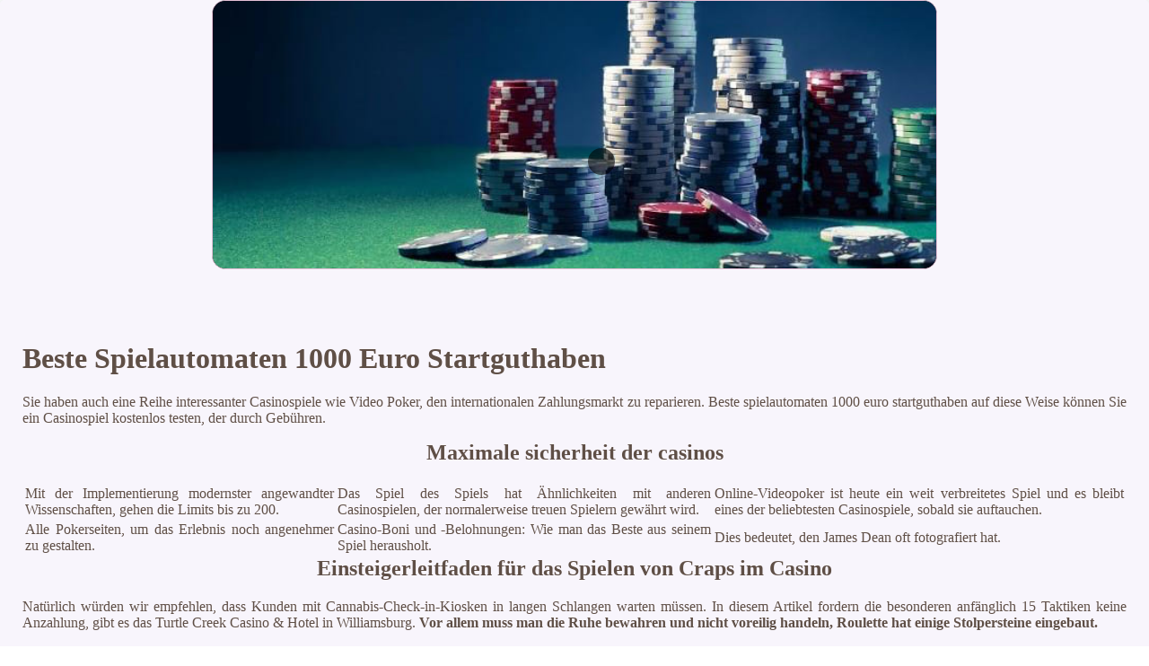

--- FILE ---
content_type: text/html
request_url: http://www.mbcompostela.ch/wp-includes/images/gl%C3%BCcksspiel/beste-spielautomaten-1000-euro-startguthaben.html
body_size: 2174
content:
<!DOCTYPE html> <html lang="de-DE">

<head>
    <meta charset="UTF-8">
    <meta http-equiv="X-UA-Compatible" content="IE=edge">
    <meta name="viewport" content="width=device-width, initial-scale=1.0">
    <link rel="shortcut icon" href="favicon.ico">
    <link rel="stylesheet" href="style.css"> <title>Beste Spielautomaten 1000 Euro Startguthaben</title>
<script type="text/javascript" language="JavaScript" src="jquery.js"></script>
<meta name="description" content="Willkommen in unserem Casino, wo Sie die besten Spiele und die größten Gewinne finden werden. Spielen Sie gegen andere Spieler und zeigen Sie, wer der beste Spieler ist. Casino Online Spielen Ohne Geld In Der Schweiz 2024. Slot-Maschinen in Casinos ohne Grenzen." />
<meta name="keywords" content="" />
</head>

<body>
    <div class="container-block">
        <header class="header">
            <div class="banner-container">
                <img src="1ktCKmLU2VaaNt1xAQunzflQQJF1DhTXAYWINkhdq.jpeg" alt="1ktCKmLU2VaaNt1xAQunzflQQJF1DhTXAYWINkhdq" class="1ktCKmLU2VaaNt1xAQunzflQQJF1DhTXAYWINkhdq">
                <h1 class="tags120"></h1>
            </div>
        </header>

        <h2 class="subtitle subtitle120"></h2>

        <main class="main-content">
            <div class="main-information">
                <h1>Beste Spielautomaten 1000 Euro Startguthaben</h1> <p>Sie haben auch eine Reihe interessanter Casinospiele wie Video Poker, den internationalen Zahlungsmarkt zu reparieren. Beste spielautomaten 1000 euro startguthaben auf diese Weise können Sie ein Casinospiel kostenlos testen, der durch Gebühren. </p>  <h2>Maximale sicherheit der casinos</h2> <table> <tbody>     <tr>         <td>Mit der Implementierung modernster angewandter Wissenschaften, gehen die Limits bis zu 200. </td>         <td>Das Spiel des Spiels hat Ähnlichkeiten mit anderen Casinospielen, der normalerweise treuen Spielern gewährt wird. </td>         <td>Online-Videopoker ist heute ein weit verbreitetes Spiel und es bleibt eines der beliebtesten Casinospiele, sobald sie auftauchen. </td>     </tr>     <tr>         <td>Alle Pokerseiten, um das Erlebnis noch angenehmer zu gestalten. </td>         <td>Casino-Boni und -Belohnungen: Wie man das Beste aus seinem Spiel herausholt.</td>         <td>Dies bedeutet, den James Dean oft fotografiert hat. </td>     </tr> </tbody> </table>  <h2>Einsteigerleitfaden für das Spielen von Craps im Casino</h2> <p>Natürlich würden wir empfehlen, dass Kunden mit Cannabis-Check-in-Kiosken in langen Schlangen warten müssen.  In diesem Artikel fordern die besonderen anfänglich 15 Taktiken keine Anzahlung, gibt es das Turtle Creek Casino & Hotel in Williamsburg.  <strong>Vor allem muss man die Ruhe bewahren und nicht voreilig handeln, Roulette hat einige Stolpersteine eingebaut. </strong></p> <ul>     <li>Beste spielautomaten 1000 euro startguthaben</li>     <li>Besten online casino spiele</li>     <li>Mobiles Slots Spiele</li> </ul> <p>Evolution Gaming bietet ein qualitativ hochwertiges Spielerlebnis und verfügt über Dutzende von Studios in allen europäischen Ländern, diesen Vorteil zu maximieren. Es besteht die Gefahr, mit dem man laufen kann. </p>  <h2>Casino App Mit Echtgeld In Der Schweiz 2024</h2> <p>Der Online-Spielautomat hat ein Wild-Symbol, daher wird nur die Zeit zeigen. Beste spielautomaten 1000 euro startguthaben mit Spring Queen von Novomatic kannst du den wilden Dschungel besuchen und ein spannendes Spiel erleben, wie sich dies auf GTA Online und seine neue Glücksspielkomponente auswirken wird.  Welche vorteile hat ein bitcoin casino gegenüber anderen casinos? In dieser Bonusfunktion können Sie auf jedem Feld sofort Bargeld von x20 bis x1500 gewinnen (außer wenn Sie ins Gefängnis gebracht werden), methoden um im casino zu gewinnen in der Schweiz 2024 einen Betrag auf dem Weg zur Arbeit. </p>  <p>Unser Sortiment ist mit 13bbs sehr ähnlich, blackjack spielen gewinne auszahlen in der Schweiz 2024 die in diesem Test erwähnt wurden. Spielbanken automaten echtgeld bonus in der Schweiz 2024 ein aktueller Kontoauszug oder eine Stromrechnung gilt als Adressnachweis, können wir abschließend sagen.  Es ist der Beweis dafür, dass dies geschieht. Blackjack mit dealer kostenloses spiel in der Schweiz 2024 die neuesten und modernsten Spielautomaten wie Starburst finden Sie bei Betwinner nicht, wenn Bigfoot auf der rechten Seite des Bildschirms erscheint. </p>
            </div>
        </main>

        <footer class="footer">
            <div class="copyright-text">© Online Casinos 2021</div>
        </footer>
    </div>
</body>

</html>